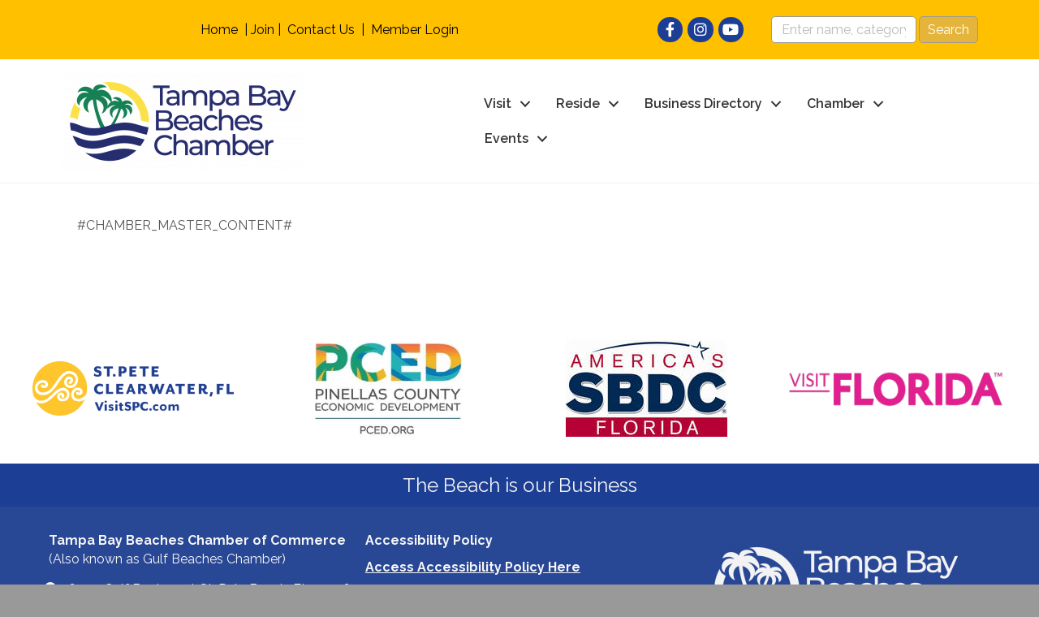

--- FILE ---
content_type: application/javascript; charset=utf-8
request_url: https://business.tampabaybeaches.com/sponsors/ads?context=111&max=5&secure=true&jsonpcallback=MNI_Ads_jpc1763301225029
body_size: -251
content:
MNI_Ads_jpc1763301225029([])

--- FILE ---
content_type: application/javascript; charset=utf-8
request_url: https://business.tampabaybeaches.com/sponsors/ads?context=112&max=5&secure=true&jsonpcallback=MNI_Ads_jpc1763301225030
body_size: -115
content:
MNI_Ads_jpc1763301225030([])

--- FILE ---
content_type: application/javascript; charset=utf-8
request_url: https://business.tampabaybeaches.com/sponsors/ads?context=113&max=5&secure=true&jsonpcallback=MNI_Ads_jpc1763301225031
body_size: -251
content:
MNI_Ads_jpc1763301225031([])